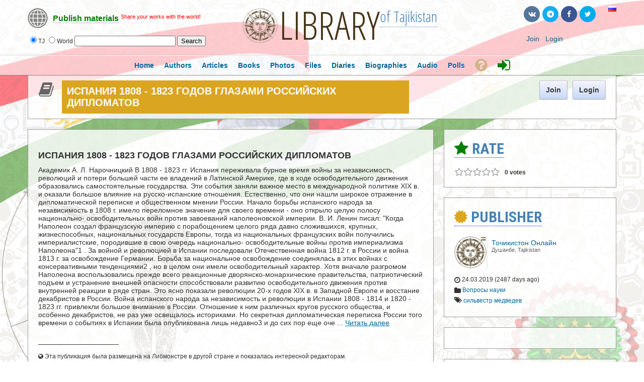

--- FILE ---
content_type: application/javascript
request_url: https://library.tj/js/alert/js/alert.min.js
body_size: 8630
content:
/*!****************************
 *                            *
 *  Smart Alert 1.2           *
 *                            *
 *  Code: Lukas Prvy          *
 *  Design: Pierre Borodin    *
 *                            *
 ******************************


Usage:

    $.alert.open([type], [title], content, [buttons], [callback]);

    or

    $.alert.open({settings});

Settings:

    container Container for alert placement (optional, 'body')
    type      Alert type('info', 'confirm', 'warning', 'error', 'prompt') (optional, 'info')
    title     Alert title (optional, default title for certain alert type)
    cancel    Show close icon(alert can be then closed also with ESC) (optional, true)
    icon      Set one of icons defined in theme stylesheet or hide icon by setting false (optional, 'info')
    content   Alert content (optional)
    align     Content alignment('left', 'center', 'right') (optional, 'left')
    buttons   Object with buttons {id: 'label', ...} (optional, default buttons for certain alert type or {ok: 'Ok'})
    width     Alert width (optional, 'auto')
    maxHeight Content maximum height (optional, 160)
    draggable Drag&drop(requires jQuery-UI)
    callback  Function that will be called after button press. Parameter value will be pressed
              button id or false in case of closing alert by click on close icon. (optional)
    pie       Determines whether to use PIE.htc directly or use its PHP wrapper('htc', 'php') (optional, 'htc')


Setup:

    $.alert.setup({settings});

Settings:

    defaults           Default alert settings
    defaults.container Default container for alert placement
    defaults.type      Default alert type('info', 'confirm', 'warning', 'error', 'prompt')
    defaults.cancel    Default cancelable setting
    defaults.icon      Default icon setting(icon name or false)
    defaults.content   Default alert content
    defaults.align     Default content alignment('left', 'center', 'right')
    defaults.buttons   Default object with buttons {id: 'label', ...}
    defaults.width     Default alert width
    defaults.maxHeight Default content maximum height
    defaults.draggable Default drag&drop setting
    defaults.callback  Default callback
    defaults.pie       Use PIE.htc directly or use its PHP wrapper('htc', 'php') default setting
    types              Alert types {'typename': {settings}, ...} (optional)

Changelog:

    Version 1.2

    - Maximum height setting
    - Scrollbar

    Version 1.1

    - Compatible with jQuery 1.9+
    - New alert type "prompt"
    - Button cycling

*/

(function(g){var e={defaults:{container:"body",type:"info",title:"&nbsp;",cancel:true,icon:"info",content:"&nbsp;",align:"left",buttons:{ok:"Ok"},active:null,width:"auto",maxHeight:160,draggable:true,callback:g.noop,pie:"htc"},types:{info:{title:"Info",icon:"info",buttons:{ok:"Ok"}},confirm:{title:"Confirm",icon:"confirm",buttons:{yes:"Yes",no:"No"}},warning:{title:"Warning",icon:"warning",buttons:{ok:"Ok"}},error:{title:"Error",icon:"error",buttons:{ok:"Ok"}},prompt:{title:"Prompt",icon:"prompt",buttons:{ok:"Ok",cancel:"Cancel"}}}};var d={};var h=false;var m=g([]);var b=g([]);function i(){var o=["close.png","info.png","confirm.png","warning.png","error.png"];var p=window.devicePixelRatio&&devicePixelRatio==2;o=g.map(o,function(s){return(p?"x2":"img")+"/"+s});var q=g('link[href*="alert/themes/"]');if(!q.length){return}var r=q.attr("href");r=r.substr(0,r.lastIndexOf("/")+1);g.each(o,function(u,t){var s=g("<img />").attr("src",r+t)})}function n(){var p={};if(arguments.length){if(g.isPlainObject(arguments[0])){p=arguments[0]}else{var o=Array.prototype.slice.call(arguments);if(g.isFunction(o[o.length-1])){p.callback=o.pop()}if(g.isPlainObject(o[o.length-1])){p.buttons=o.pop()}if(o.length==3){p.type=o[0];p.title=o[1];p.content=o[2]}else{if(o.length==2){if(e.types[o[0]]){p.type=o[0]}else{p.title=o[0]}p.content=o[1]}else{p.content=o[0]}}}}if(!e.types[p.type]){p.type=e.defaults.type}p=g.extend({},e.defaults,e.types[p.type],p);if(!p.active||!p.buttons[p.active]){for(var q in p.buttons){p.active=q;break}}if(typeof g.fn.draggable=="undefined"){p.draggable=false}p.title=g.trim(p.title)||e.types[p.type].title;if(p.type=="prompt"){p.content+=["<input",'    id="smartAlertPrompt"',p.content?'    class="smartAlertMargin"':"",'    type="text"',"/>"].join("")}return p}function c(){var p=[];g.each(d.buttons,function(s,r){var q=s==d.active?" smartAlertActive":"";p.push(["<div",'    class="smartAlertButton'+q+'"','    data-id="'+s+'"',">",r,"</div>"].join(""))});var o=parseInt(g.browser.version);g(["<div",'    id="smartAlert"','    data-type="'+d.type+'"','    data-cancel="'+d.cancel+'"','    data-icon="'+d.icon+'"','    data-align="'+d.align+'"','    data-draggable="'+d.draggable+'"','    data-pie="'+d.pie+'"',g.browser.chrome?'data-chrome="'+o+'"':"",g.browser.webkit?'data-webkit="'+o+'"':"",g.browser.mozilla?'data-mozilla="'+o+'"':"",g.browser.opera?'data-opera="'+o+'"':"",g.browser.msie?'data-ie="'+o+'"':"",">",'    <div id="smartAlertBox">','        <div id="smartAlertHeader">','            <div id="smartAlertTitle">',d.title,"            </div>",'            <div id="smartAlertClose"></div>',"        </div>",g.browser.msie&&o==7?['        <table id="smartAlertBody">',"            <tbody>","                <tr>",'                    <td id="smartAlertIcon"></td>',"                    <td>",'                        <div id="smartAlertContent">','                            <div id="smartAlertScroll">',d.content,"                            </div>","                        </div>","                    </td>","                </tr>","            </tbody>","        </table>"].join(""):['        <div id="smartAlertBody">','            <div id="smartAlertIcon"></div>','            <div id="smartAlertContent">','                <div id="smartAlertScroll">',d.content,"                </div>","            </div>","        </div>"].join(""),'        <div id="smartAlertButtons">',p.join(""),"        </div>","    </div>","</div>"].join("")).appendTo(d.container);m=g("#smartAlert");b=g("#smartAlertBox");b.width(d.width)}function a(){b.css({top:Math.round(m.height()/2-b.outerHeight()/2-parseInt(b.css("margin-top"))),left:Math.round(m.width()/2-b.outerWidth()/2-parseInt(b.css("margin-left")))})}function f(p){var q=g(".smartAlertButton",m);if(q.length<=1){return true}var o=q.filter(".smartAlertActive");var s=q.length-1;var r=o.index()+p;q.removeClass("smartAlertActive").eq(r>s?0:(r<0?s:r)).addClass("smartAlertActive");return false}function l(o,p){if(!h){return}m.stop(true,true).fadeOut(250,function(){m.remove();h=false;if(g.isFunction(o)){o()}else{d.callback(o||false,p||"")}})}function k(){if(!(g.browser.msie&&g.browser.version<=9)){return}var p=g('link[href*="alert/css/"]');var o=p.attr("href");o=o.substr(0,o.lastIndexOf("/")+1);g("*",m).each(function(){var q=g(this);if(q.css("behavior")!="none"){if(g.browser.version<9){q.css("behavior","none")}q.css("behavior","url("+o+"PIE."+d.pie+")")}})}function j(){i();g(document).on({keydown:function(o){if(h){switch(o.which){case 27:if(d.cancel){l()}break;case 9:return f(1);break;case 13:g(".smartAlertActive",m).addClass("smartAlertClick");break;default:return true}return false}},keyup:function(o){if(h&&o.which==13){g(".smartAlertActive",m).removeClass("smartAlertClick").trigger("click");return false}}}).on("click","#smartAlertClose",function(){l()}).on({mousedown:function(){g(this).addClass("smartAlertClick")},"mouseup mouseleave":function(){g(this).removeClass("smartAlertClick")},click:function(){var p=g(this).data("id");var o=d.type=="prompt"?g("#smartAlertPrompt").val():"";l(p,o)}},".smartAlertButton");g(window).on("resize",function(){if(h&&g(d.container).is("body")){a()}})}jQuery.alert={open:function(){var p=arguments;function o(){d=n.apply(null,p);c();if(d.draggable){b.draggable({containment:"#smartAlert",handle:"#smartAlertHeader"})}m.css("visibility","visible").find("#smartAlertScroll").css("max-height",d.maxHeight).mCustomScrollbar().find(".mCSB_container").attr("id","smartAlertScrollArea").end().find(".mCSB_draggerRail").attr("id","smartAlertScrollBar").end().find(".mCSB_dragger_bar").attr("id","smartAlertScrollDrag");a();m.hide().fadeIn(250,function(){if(d.type=="prompt"){g("#smartAlertPrompt").focus()}});k();h=true}if(h){l(o)}else{o()}},setup:function(o){if(g.isPlainObject(o)){g.extend(true,e,o)}return g.extend(true,{},e)}};if(!jQuery.browser){(function(){var o,p;jQuery.uaMatch=function(r){r=r.toLowerCase();var q=/(chrome)[ \/]([\w.]+)/.exec(r)||/(webkit)[ \/]([\w.]+)/.exec(r)||/(opera)(?:.*version|)[ \/]([\w.]+)/.exec(r)||/(msie) ([\w.]+)/.exec(r)||r.indexOf("compatible")<0&&/(mozilla)(?:.*? rv:([\w.]+)|)/.exec(r)||[];return{browser:q[1]||"",version:q[2]||"0"}};o=jQuery.uaMatch(navigator.userAgent);p={};if(o.browser){p[o.browser]=true;p.version=o.version}if(p.chrome){p.webkit=true}else{if(p.webkit){p.safari=true}}jQuery.browser=p})()}g(j)})(jQuery);(function(f){function g(a){var n=a||window.event,m=[].slice.call(arguments,1),l=0,k=!0,j=0,i=0;return a=f.event.fix(n),a.type="mousewheel",n.wheelDelta&&(l=n.wheelDelta/120),n.detail&&(l=-n.detail/3),i=l,n.axis!==undefined&&n.axis===n.HORIZONTAL_AXIS&&(i=0,j=-1*l),n.wheelDeltaY!==undefined&&(i=n.wheelDeltaY/120),n.wheelDeltaX!==undefined&&(j=-1*n.wheelDeltaX/120),m.unshift(a,l,j,i),(f.event.dispatch||f.event.handle).apply(this,m)}var e=["DOMMouseScroll","mousewheel"];if(f.event.fixHooks){for(var h=e.length;h;){f.event.fixHooks[e[--h]]=f.event.mouseHooks}}f.event.special.mousewheel={setup:function(){if(this.addEventListener){for(var b=e.length;b;){this.addEventListener(e[--b],g,!1)}}else{this.onmousewheel=g}},teardown:function(){if(this.removeEventListener){for(var b=e.length;b;){this.removeEventListener(e[--b],g,!1)}}else{this.onmousewheel=null}}},f.fn.extend({mousewheel:function(b){return b?this.bind("mousewheel",b):this.trigger("mousewheel")},unmousewheel:function(b){return this.unbind("mousewheel",b)}})})(jQuery);(function(h){var e={init:function(b){var a={set_width:false,set_height:false,horizontalScroll:false,scrollInertia:950,mouseWheel:true,mouseWheelPixels:"auto",autoDraggerLength:true,autoHideScrollbar:false,scrollButtons:{enable:false,scrollType:"continuous",scrollSpeed:"auto",scrollAmount:40},advanced:{updateOnBrowserResize:true,updateOnContentResize:false,autoExpandHorizontalScroll:false,autoScrollOnFocus:true,normalizeMouseWheelDelta:false},contentTouchScroll:true,callbacks:{onScrollStart:function(){},onScroll:function(){},onTotalScroll:function(){},onTotalScrollBack:function(){},onTotalScrollOffset:0,onTotalScrollBackOffset:0,whileScrolling:function(){}},theme:"light"},b=h.extend(true,a,b);return this.each(function(){var y=h(this);if(b.set_width){y.css("width",b.set_width)}if(b.set_height){y.css("height",b.set_height)}if(!h(document).data("mCustomScrollbar-index")){h(document).data("mCustomScrollbar-index","1")}else{var G=parseInt(h(document).data("mCustomScrollbar-index"));h(document).data("mCustomScrollbar-index",G+1)}y.wrapInner("<div class='mCustomScrollBox mCS-"+b.theme+"' id='mCSB_"+h(document).data("mCustomScrollbar-index")+"' style='position:relative; height:100%; overflow:hidden; max-width:100%;' />").addClass("mCustomScrollbar _mCS_"+h(document).data("mCustomScrollbar-index"));var E=y.children(".mCustomScrollBox");if(b.horizontalScroll){E.addClass("mCSB_horizontal").wrapInner("<div class='mCSB_h_wrapper' style='position:relative; left:0; width:999999px;' />");var A=E.children(".mCSB_h_wrapper");A.wrapInner("<div class='mCSB_container' style='position:absolute; left:0;' />").children(".mCSB_container").css({width:A.children().outerWidth(),position:"relative"}).unwrap()}else{E.wrapInner("<div class='mCSB_container' style='position:relative; top:0;' />")}var w=E.children(".mCSB_container");if(h.support.touch){w.addClass("mCS_touch")}w.after("<div class='mCSB_scrollTools' style='position:absolute;'><div class='mCSB_draggerContainer'><div class='mCSB_dragger' style='position:absolute;' oncontextmenu='return false;'><div class='mCSB_dragger_bar' style='position:relative;'></div></div><div class='mCSB_draggerRail'></div></div></div>");var z=E.children(".mCSB_scrollTools"),D=z.children(".mCSB_draggerContainer"),d=D.children(".mCSB_dragger");if(b.horizontalScroll){d.data("minDraggerWidth",d.width())}else{d.data("minDraggerHeight",d.height())}if(b.scrollButtons.enable){if(b.horizontalScroll){z.prepend("<a class='mCSB_buttonLeft' oncontextmenu='return false;'></a>").append("<a class='mCSB_buttonRight' oncontextmenu='return false;'></a>")}else{z.prepend("<a class='mCSB_buttonUp' oncontextmenu='return false;'></a>").append("<a class='mCSB_buttonDown' oncontextmenu='return false;'></a>")}}E.bind("scroll",function(){if(!y.is(".mCS_disabled")){E.scrollTop(0).scrollLeft(0)}});y.data({mCS_Init:true,mCustomScrollbarIndex:h(document).data("mCustomScrollbar-index"),horizontalScroll:b.horizontalScroll,scrollInertia:b.scrollInertia,scrollEasing:"mcsEaseOut",mouseWheel:b.mouseWheel,mouseWheelPixels:b.mouseWheelPixels,autoDraggerLength:b.autoDraggerLength,autoHideScrollbar:b.autoHideScrollbar,scrollButtons_enable:b.scrollButtons.enable,scrollButtons_scrollType:b.scrollButtons.scrollType,scrollButtons_scrollSpeed:b.scrollButtons.scrollSpeed,scrollButtons_scrollAmount:b.scrollButtons.scrollAmount,autoExpandHorizontalScroll:b.advanced.autoExpandHorizontalScroll,autoScrollOnFocus:b.advanced.autoScrollOnFocus,normalizeMouseWheelDelta:b.advanced.normalizeMouseWheelDelta,contentTouchScroll:b.contentTouchScroll,onScrollStart_Callback:b.callbacks.onScrollStart,onScroll_Callback:b.callbacks.onScroll,onTotalScroll_Callback:b.callbacks.onTotalScroll,onTotalScrollBack_Callback:b.callbacks.onTotalScrollBack,onTotalScroll_Offset:b.callbacks.onTotalScrollOffset,onTotalScrollBack_Offset:b.callbacks.onTotalScrollBackOffset,whileScrolling_Callback:b.callbacks.whileScrolling,bindEvent_scrollbar_drag:false,bindEvent_content_touch:false,bindEvent_scrollbar_click:false,bindEvent_mousewheel:false,bindEvent_buttonsContinuous_y:false,bindEvent_buttonsContinuous_x:false,bindEvent_buttonsPixels_y:false,bindEvent_buttonsPixels_x:false,bindEvent_focusin:false,bindEvent_autoHideScrollbar:false,mCSB_buttonScrollRight:false,mCSB_buttonScrollLeft:false,mCSB_buttonScrollDown:false,mCSB_buttonScrollUp:false});if(b.horizontalScroll){if(y.css("max-width")!=="none"){if(!b.advanced.updateOnContentResize){b.advanced.updateOnContentResize=true}}}else{if(y.css("max-height")!=="none"){var H=false,c=parseInt(y.css("max-height"));if(y.css("max-height").indexOf("%")>=0){H=c,c=y.parent().height()*H/100}y.css("overflow","hidden");E.css("max-height",c)}}y.mCustomScrollbar("update");if(b.advanced.updateOnBrowserResize){var C,B=h(window).width(),F=h(window).height();h(window).bind("resize."+y.data("mCustomScrollbarIndex"),function(){if(C){clearTimeout(C)}C=setTimeout(function(){if(!y.is(".mCS_disabled")&&!y.is(".mCS_destroyed")){var i=h(window).width(),j=h(window).height();if(B!==i||F!==j){if(y.css("max-height")!=="none"&&H){E.css("max-height",y.parent().height()*H/100)}y.mCustomScrollbar("update");B=i;F=j}}},150)})}if(b.advanced.updateOnContentResize){var v;if(b.horizontalScroll){var x=w.outerWidth()}else{var x=w.outerHeight()}v=setInterval(function(){if(b.horizontalScroll){if(b.advanced.autoExpandHorizontalScroll){w.css({position:"absolute",width:"auto"}).wrap("<div class='mCSB_h_wrapper' style='position:relative; left:0; width:999999px;' />").css({width:w.outerWidth(),position:"relative"}).unwrap()}var i=w.outerWidth()}else{var i=w.outerHeight()}if(i!=x){y.mCustomScrollbar("update");x=i}},300)}})},update:function(){var Q=h(this),T=Q.children(".mCustomScrollBox"),M=T.children(".mCSB_container");M.removeClass("mCS_no_scrollbar");Q.removeClass("mCS_disabled mCS_destroyed");T.scrollTop(0).scrollLeft(0);var b=T.children(".mCSB_scrollTools"),P=b.children(".mCSB_draggerContainer"),R=P.children(".mCSB_dragger");if(Q.data("horizontalScroll")){var O=b.children(".mCSB_buttonLeft"),G=b.children(".mCSB_buttonRight"),Y=T.width();if(Q.data("autoExpandHorizontalScroll")){M.css({position:"absolute",width:"auto"}).wrap("<div class='mCSB_h_wrapper' style='position:relative; left:0; width:999999px;' />").css({width:M.outerWidth(),position:"relative"}).unwrap()}var a=M.outerWidth()}else{var d=b.children(".mCSB_buttonUp"),X=b.children(".mCSB_buttonDown"),K=T.height(),V=M.outerHeight()}if(V>K&&!Q.data("horizontalScroll")){b.css("display","block");var I=P.height();if(Q.data("autoDraggerLength")){var F=Math.round(K/V*I),S=R.data("minDraggerHeight");if(F<=S){R.css({height:S})}else{if(F>=I-10){var N=I-10;R.css({height:N})}else{R.css({height:F})}}R.children(".mCSB_dragger_bar").css({"line-height":R.height()+"px"})}var L=R.height(),c=(V-K)/(I-L);Q.data("scrollAmount",c).mCustomScrollbar("scrolling",T,M,P,R,d,X,O,G);var H=Math.abs(M.position().top);Q.mCustomScrollbar("scrollTo",H,{scrollInertia:0})}else{if(a>Y&&Q.data("horizontalScroll")){b.css("display","block");var W=P.width();if(Q.data("autoDraggerLength")){var U=Math.round(Y/a*W),J=R.data("minDraggerWidth");if(U<=J){R.css({width:J})}else{if(U>=W-10){var Z=W-10;R.css({width:Z})}else{R.css({width:U})}}}var E=R.width(),c=(a-Y)/(W-E);Q.data("scrollAmount",c).mCustomScrollbar("scrolling",T,M,P,R,d,X,O,G);var H=Math.abs(M.position().left);Q.mCustomScrollbar("scrollTo",H,{scrollInertia:0})}else{T.unbind("mousewheel focusin");if(Q.data("horizontalScroll")){R.add(M).css("left",0)}else{R.add(M).css("top",0)}b.css("display","none");M.addClass("mCS_no_scrollbar");Q.data({bindEvent_mousewheel:false,bindEvent_focusin:false})}}},scrolling:function(U,M,P,S,b,X,L,c){var R=h(this);if(!R.data("bindEvent_scrollbar_drag")){var O,N;if(h.support.msPointer){S.bind("MSPointerDown",function(k){k.preventDefault();R.data({on_drag:true});S.addClass("mCSB_dragger_onDrag");var l=h(this),i=l.offset(),m=k.originalEvent.pageX-i.left,j=k.originalEvent.pageY-i.top;if(m<l.width()&&m>0&&j<l.height()&&j>0){O=j;N=m}});h(document).bind("MSPointerMove."+R.data("mCustomScrollbarIndex"),function(k){k.preventDefault();if(R.data("on_drag")){var l=S,i=l.offset(),m=k.originalEvent.pageX-i.left,j=k.originalEvent.pageY-i.top;G(O,N,j,m)}}).bind("MSPointerUp."+R.data("mCustomScrollbarIndex"),function(i){i.preventDefault();R.data({on_drag:false});S.removeClass("mCSB_dragger_onDrag")})}else{S.bind("mousedown touchstart",function(l){l.preventDefault();l.stopImmediatePropagation();var m=h(this),i=m.offset(),n,j;if(l.type==="touchstart"){var k=l.originalEvent.touches[0]||l.originalEvent.changedTouches[0];n=k.pageX-i.left;j=k.pageY-i.top}else{R.data({on_drag:true});S.addClass("mCSB_dragger_onDrag");n=l.pageX-i.left;j=l.pageY-i.top}if(n<m.width()&&n>0&&j<m.height()&&j>0){O=j;N=n}}).bind("touchmove",function(l){l.preventDefault();l.stopImmediatePropagation();var i=l.originalEvent.touches[0]||l.originalEvent.changedTouches[0],m=h(this),j=m.offset(),n=i.pageX-j.left,k=i.pageY-j.top;G(O,N,k,n)});h(document).bind("mousemove."+R.data("mCustomScrollbarIndex"),function(k){k.preventDefault();if(R.data("on_drag")){var l=S,i=l.offset(),m=k.pageX-i.left,j=k.pageY-i.top;G(O,N,j,m)}}).bind("mouseup."+R.data("mCustomScrollbarIndex"),function(i){i.preventDefault();R.data({on_drag:false});S.removeClass("mCSB_dragger_onDrag")})}R.data({bindEvent_scrollbar_drag:true})}function G(k,j,i,l){if(R.data("horizontalScroll")){R.mCustomScrollbar("scrollTo",(S.position().left-(j))+l,{moveDragger:true,trigger:"internal"})}else{R.mCustomScrollbar("scrollTo",(S.position().top-(k))+i,{moveDragger:true,trigger:"internal"})}}if(h.support.touch&&R.data("contentTouchScroll")){if(!R.data("bindEvent_content_touch")){var Q,K,I,F,d,H,y;M.bind("touchstart",function(i){i.stopImmediatePropagation();Q=i.originalEvent.touches[0]||i.originalEvent.changedTouches[0];K=h(this);I=K.offset();d=Q.pageX-I.left;F=Q.pageY-I.top;H=F;y=d});M.bind("touchmove",function(i){i.preventDefault();i.stopImmediatePropagation();Q=i.originalEvent.touches[0]||i.originalEvent.changedTouches[0];K=h(this).parent();I=K.offset();d=Q.pageX-I.left;F=Q.pageY-I.top;if(R.data("horizontalScroll")){R.mCustomScrollbar("scrollTo",y-d,{trigger:"internal"})}else{R.mCustomScrollbar("scrollTo",H-F,{trigger:"internal"})}})}}if(!R.data("bindEvent_scrollbar_click")){P.bind("click",function(j){var i=(j.pageY-P.offset().top)*R.data("scrollAmount"),k=h(j.target);if(R.data("horizontalScroll")){i=(j.pageX-P.offset().left)*R.data("scrollAmount")}if(k.hasClass("mCSB_draggerContainer")||k.hasClass("mCSB_draggerRail")){R.mCustomScrollbar("scrollTo",i,{trigger:"internal",scrollEasing:"draggerRailEase"})}});R.data({bindEvent_scrollbar_click:true})}if(R.data("mouseWheel")){if(!R.data("bindEvent_mousewheel")){U.bind("mousewheel",function(l,j){var m,n=R.data("mouseWheelPixels"),i=Math.abs(M.position().top),k=S.position().top,o=P.height()-S.height();if(R.data("normalizeMouseWheelDelta")){if(j<0){j=-1}else{j=1}}if(n==="auto"){n=100+Math.round(R.data("scrollAmount")/2)}if(R.data("horizontalScroll")){k=S.position().left;o=P.width()-S.width();i=Math.abs(M.position().left)}if((j>0&&k!==0)||(j<0&&k!==o)){l.preventDefault();l.stopImmediatePropagation()}m=i-(j*n);R.mCustomScrollbar("scrollTo",m,{trigger:"internal"})});R.data({bindEvent_mousewheel:true})}}if(R.data("scrollButtons_enable")){if(R.data("scrollButtons_scrollType")==="pixels"){if(R.data("horizontalScroll")){c.add(L).unbind("mousedown touchstart MSPointerDown mouseup MSPointerUp mouseout MSPointerOut touchend",T,V);R.data({bindEvent_buttonsContinuous_x:false});if(!R.data("bindEvent_buttonsPixels_x")){c.bind("click",function(i){i.preventDefault();J(Math.abs(M.position().left)+R.data("scrollButtons_scrollAmount"))});L.bind("click",function(i){i.preventDefault();J(Math.abs(M.position().left)-R.data("scrollButtons_scrollAmount"))});R.data({bindEvent_buttonsPixels_x:true})}}else{X.add(b).unbind("mousedown touchstart MSPointerDown mouseup MSPointerUp mouseout MSPointerOut touchend",T,V);R.data({bindEvent_buttonsContinuous_y:false});if(!R.data("bindEvent_buttonsPixels_y")){X.bind("click",function(i){i.preventDefault();J(Math.abs(M.position().top)+R.data("scrollButtons_scrollAmount"))});b.bind("click",function(i){i.preventDefault();J(Math.abs(M.position().top)-R.data("scrollButtons_scrollAmount"))});R.data({bindEvent_buttonsPixels_y:true})}}function J(i){if(!S.data("preventAction")){S.data("preventAction",true);R.mCustomScrollbar("scrollTo",i,{trigger:"internal"})}}}else{if(R.data("horizontalScroll")){c.add(L).unbind("click");R.data({bindEvent_buttonsPixels_x:false});if(!R.data("bindEvent_buttonsContinuous_x")){c.bind("mousedown touchstart MSPointerDown",function(j){j.preventDefault();var i=a();R.data({mCSB_buttonScrollRight:setInterval(function(){R.mCustomScrollbar("scrollTo",Math.abs(M.position().left)+i,{trigger:"internal",scrollEasing:"easeOutCirc"})},17)})});var T=function(i){i.preventDefault();clearInterval(R.data("mCSB_buttonScrollRight"))};c.bind("mouseup touchend MSPointerUp mouseout MSPointerOut",T);L.bind("mousedown touchstart MSPointerDown",function(j){j.preventDefault();var i=a();R.data({mCSB_buttonScrollLeft:setInterval(function(){R.mCustomScrollbar("scrollTo",Math.abs(M.position().left)-i,{trigger:"internal",scrollEasing:"easeOutCirc"})},17)})});var V=function(i){i.preventDefault();clearInterval(R.data("mCSB_buttonScrollLeft"))};L.bind("mouseup touchend MSPointerUp mouseout MSPointerOut",V);R.data({bindEvent_buttonsContinuous_x:true})}}else{X.add(b).unbind("click");R.data({bindEvent_buttonsPixels_y:false});if(!R.data("bindEvent_buttonsContinuous_y")){X.bind("mousedown touchstart MSPointerDown",function(j){j.preventDefault();var i=a();R.data({mCSB_buttonScrollDown:setInterval(function(){R.mCustomScrollbar("scrollTo",Math.abs(M.position().top)+i,{trigger:"internal",scrollEasing:"easeOutCirc"})},17)})});var x=function(i){i.preventDefault();clearInterval(R.data("mCSB_buttonScrollDown"))};X.bind("mouseup touchend MSPointerUp mouseout MSPointerOut",x);b.bind("mousedown touchstart MSPointerDown",function(j){j.preventDefault();var i=a();R.data({mCSB_buttonScrollUp:setInterval(function(){R.mCustomScrollbar("scrollTo",Math.abs(M.position().top)-i,{trigger:"internal",scrollEasing:"easeOutCirc"})},17)})});var W=function(i){i.preventDefault();clearInterval(R.data("mCSB_buttonScrollUp"))};b.bind("mouseup touchend MSPointerUp mouseout MSPointerOut",W);R.data({bindEvent_buttonsContinuous_y:true})}}function a(){var i=R.data("scrollButtons_scrollSpeed");if(R.data("scrollButtons_scrollSpeed")==="auto"){i=Math.round((R.data("scrollInertia")+100)/40)}return i}}}if(R.data("autoScrollOnFocus")){if(!R.data("bindEvent_focusin")){U.bind("focusin",function(){U.scrollTop(0).scrollLeft(0);var i=h(document.activeElement);if(i.is("input,textarea,select,button,a[tabindex],area,object")){var j=M.position().top,l=i.position().top,k=U.height()-i.outerHeight();if(R.data("horizontalScroll")){j=M.position().left;l=i.position().left;k=U.width()-i.outerWidth()}if(j+l<0||j+l>k){R.mCustomScrollbar("scrollTo",l,{trigger:"internal"})}}});R.data({bindEvent_focusin:true})}}if(R.data("autoHideScrollbar")){if(!R.data("bindEvent_autoHideScrollbar")){U.bind("mouseenter",function(i){U.addClass("mCS-mouse-over");g.showScrollbar.call(U.children(".mCSB_scrollTools"))}).bind("mouseleave touchend",function(i){U.removeClass("mCS-mouse-over");if(i.type==="mouseleave"){g.hideScrollbar.call(U.children(".mCSB_scrollTools"))}});R.data({bindEvent_autoHideScrollbar:true})}}},scrollTo:function(v,F){var a=h(this),y={moveDragger:false,trigger:"external",callbacks:true,scrollInertia:a.data("scrollInertia"),scrollEasing:a.data("scrollEasing")},F=h.extend(y,F),z,A=a.children(".mCustomScrollBox"),H=A.children(".mCSB_container"),b=A.children(".mCSB_scrollTools"),B=b.children(".mCSB_draggerContainer"),G=B.children(".mCSB_dragger"),C=draggerSpeed=F.scrollInertia,w,D,x,E;a.data({mCS_trigger:F.trigger});if(a.data("mCS_Init")){F.callbacks=false}if(v||v===0){if(typeof(v)==="number"){if(F.moveDragger){z=v;if(a.data("horizontalScroll")){v=G.position().left*a.data("scrollAmount")}else{v=G.position().top*a.data("scrollAmount")}draggerSpeed=0}else{z=v/a.data("scrollAmount")}}else{if(typeof(v)==="string"){var c;if(v==="top"){c=0}else{if(v==="bottom"&&!a.data("horizontalScroll")){c=H.outerHeight()-A.height()}else{if(v==="left"){c=0}else{if(v==="right"&&a.data("horizontalScroll")){c=H.outerWidth()-A.width()}else{if(v==="first"){c=a.find(".mCSB_container").find(":first")}else{if(v==="last"){c=a.find(".mCSB_container").find(":last")}else{c=a.find(v)}}}}}}if(c.length===1){if(a.data("horizontalScroll")){v=c.position().left}else{v=c.position().top}z=v/a.data("scrollAmount")}else{z=v=c}}}if(a.data("horizontalScroll")){if(a.data("onTotalScrollBack_Offset")){D=-a.data("onTotalScrollBack_Offset")}if(a.data("onTotalScroll_Offset")){E=A.width()-H.outerWidth()+a.data("onTotalScroll_Offset")}if(z<0){z=v=0;clearInterval(a.data("mCSB_buttonScrollLeft"));if(!D){w=true}}else{if(z>=B.width()-G.width()){z=B.width()-G.width();v=A.width()-H.outerWidth();clearInterval(a.data("mCSB_buttonScrollRight"));if(!E){x=true}}else{v=-v}}g.mTweenAxis.call(this,G[0],"left",Math.round(z),draggerSpeed,F.scrollEasing);g.mTweenAxis.call(this,H[0],"left",Math.round(v),C,F.scrollEasing,{onStart:function(){if(F.callbacks&&!a.data("mCS_tweenRunning")){d("onScrollStart")}if(a.data("autoHideScrollbar")){g.showScrollbar.call(b)}},onUpdate:function(){if(F.callbacks){d("whileScrolling")}},onComplete:function(){if(F.callbacks){d("onScroll");if(w||(D&&H.position().left>=D)){d("onTotalScrollBack")}if(x||(E&&H.position().left<=E)){d("onTotalScroll")}}G.data("preventAction",false);a.data("mCS_tweenRunning",false);if(a.data("autoHideScrollbar")){if(!A.hasClass("mCS-mouse-over")){g.hideScrollbar.call(b)}}},})}else{if(a.data("onTotalScrollBack_Offset")){D=-a.data("onTotalScrollBack_Offset")}if(a.data("onTotalScroll_Offset")){E=A.height()-H.outerHeight()+a.data("onTotalScroll_Offset")}if(z<0){z=v=0;clearInterval(a.data("mCSB_buttonScrollUp"));if(!D){w=true}}else{if(z>=B.height()-G.height()){z=B.height()-G.height();v=A.height()-H.outerHeight();clearInterval(a.data("mCSB_buttonScrollDown"));if(!E){x=true}}else{v=-v}}g.mTweenAxis.call(this,G[0],"top",Math.round(z),draggerSpeed,F.scrollEasing);g.mTweenAxis.call(this,H[0],"top",Math.round(v),C,F.scrollEasing,{onStart:function(){if(F.callbacks&&!a.data("mCS_tweenRunning")){d("onScrollStart")}if(a.data("autoHideScrollbar")){g.showScrollbar.call(b)}},onUpdate:function(){if(F.callbacks){d("whileScrolling")}},onComplete:function(){if(F.callbacks){d("onScroll");if(w||(D&&H.position().top>=D)){d("onTotalScrollBack")}if(x||(E&&H.position().top<=E)){d("onTotalScroll")}}G.data("preventAction",false);a.data("mCS_tweenRunning",false);if(a.data("autoHideScrollbar")){if(!A.hasClass("mCS-mouse-over")){g.hideScrollbar.call(b)}}},})}if(a.data("mCS_Init")){a.data({mCS_Init:false})}}function d(i){this.mcs={top:H.position().top,left:H.position().left,draggerTop:G.position().top,draggerLeft:G.position().left,topPct:Math.round((100*Math.abs(H.position().top))/Math.abs(H.outerHeight()-A.height())),leftPct:Math.round((100*Math.abs(H.position().left))/Math.abs(H.outerWidth()-A.width()))};switch(i){case"onScrollStart":a.data("mCS_tweenRunning",true).data("onScrollStart_Callback").call(a,this.mcs);break;case"whileScrolling":a.data("whileScrolling_Callback").call(a,this.mcs);break;case"onScroll":a.data("onScroll_Callback").call(a,this.mcs);break;case"onTotalScrollBack":a.data("onTotalScrollBack_Callback").call(a,this.mcs);break;case"onTotalScroll":a.data("onTotalScroll_Callback").call(a,this.mcs);break}}},stop:function(){var a=h(this),c=a.children().children(".mCSB_container"),b=a.children().children().children().children(".mCSB_dragger");g.mTweenAxisStop.call(this,c[0]);g.mTweenAxisStop.call(this,b[0])},disable:function(l){var a=h(this),k=a.children(".mCustomScrollBox"),c=k.children(".mCSB_container"),d=k.children(".mCSB_scrollTools"),b=d.children().children(".mCSB_dragger");k.unbind("mousewheel focusin mouseenter mouseleave touchend");c.unbind("touchstart touchmove");if(l){if(a.data("horizontalScroll")){b.add(c).css("left",0)}else{b.add(c).css("top",0)}}d.css("display","none");c.addClass("mCS_no_scrollbar");a.data({bindEvent_mousewheel:false,bindEvent_focusin:false,bindEvent_content_touch:false,bindEvent_autoHideScrollbar:false}).addClass("mCS_disabled")},destroy:function(){var a=h(this);a.removeClass("mCustomScrollbar _mCS_"+a.data("mCustomScrollbarIndex")).addClass("mCS_destroyed").children().children(".mCSB_container").unwrap().children().unwrap().siblings(".mCSB_scrollTools").remove();h(document).unbind("mousemove."+a.data("mCustomScrollbarIndex")+" mouseup."+a.data("mCustomScrollbarIndex")+" MSPointerMove."+a.data("mCustomScrollbarIndex")+" MSPointerUp."+a.data("mCustomScrollbarIndex"));h(window).unbind("resize."+a.data("mCustomScrollbarIndex"))}},g={showScrollbar:function(){this.stop().animate({opacity:1},"fast")},hideScrollbar:function(){this.stop().animate({opacity:0},"fast")},mTweenAxis:function(N,L,M,O,F,a){var a=a||{},d=a.onStart||function(){},E=a.onUpdate||function(){},c=a.onComplete||function(){};var G=A(),I,K=0,C=N.offsetTop,B=N.style;if(L==="left"){C=N.offsetLeft}var H=M-C;D();P();function A(){if(window.performance&&window.performance.now){return window.performance.now()}else{if(window.performance&&window.performance.webkitNow){return window.performance.webkitNow()}else{if(Date.now){return Date.now()}else{return new Date().getTime()}}}}function b(){if(!K){d.call()}K=A()-G;z();if(K>=N._time){N._time=(K>N._time)?K+I-(K-N._time):K+I-1;if(N._time<K+1){N._time=K+1}}if(N._time<O){N._id=_request(b)}else{c.call()}}function z(){if(O>0){N.currVal=J(N._time,C,H,O,F);B[L]=Math.round(N.currVal)+"px"}else{B[L]=M+"px"}E.call()}function P(){I=1000/60;N._time=K+I;_request=(!window.requestAnimationFrame)?function(i){z();return setTimeout(i,0.01)}:window.requestAnimationFrame;N._id=_request(b)}function D(){if(N._id==null){return}if(!window.requestAnimationFrame){clearTimeout(N._id)}else{window.cancelAnimationFrame(N._id)}N._id=null}function J(o,i,j,k,n){switch(n){case"linear":return j*o/k+i;break;case"easeOutQuad":o/=k;return -j*o*(o-2)+i;break;case"easeInOutQuad":o/=k/2;if(o<1){return j/2*o*o+i}o--;return -j/2*(o*(o-2)-1)+i;break;case"easeOutCubic":o/=k;o--;return j*(o*o*o+1)+i;break;case"easeOutQuart":o/=k;o--;return -j*(o*o*o*o-1)+i;break;case"easeOutQuint":o/=k;o--;return j*(o*o*o*o*o+1)+i;break;case"easeOutCirc":o/=k;o--;return j*Math.sqrt(1-o*o)+i;break;case"easeOutSine":return j*Math.sin(o/k*(Math.PI/2))+i;break;case"easeOutExpo":return j*(-Math.pow(2,-10*o/k)+1)+i;break;case"mcsEaseOut":var l=(o/=k)*o,m=l*o;return i+j*(0.499999999999997*m*l+-2.5*l*l+5.5*m+-6.5*l+4*o);break;case"draggerRailEase":o/=k/2;if(o<1){return j/2*o*o*o+i}o-=2;return j/2*(o*o*o+2)+i;break}}},mTweenAxisStop:function(a){if(a._id==null){return}if(!window.requestAnimationFrame){clearTimeout(a._id)}else{window.cancelAnimationFrame(a._id)}a._id=null},rafPolyfill:function(){var a=["ms","moz","webkit","o"],b=a.length;while(--b>-1&&!window.requestAnimationFrame){window.requestAnimationFrame=window[a[b]+"RequestAnimationFrame"];window.cancelAnimationFrame=window[a[b]+"CancelAnimationFrame"]||window[a[b]+"CancelRequestAnimationFrame"]}}};g.rafPolyfill.call();h.support.touch=!!("ontouchstart" in window);h.support.msPointer=window.navigator.msPointerEnabled;var f=("https:"==document.location.protocol)?"https:":"http:";h.event.special.mousewheel||document.write('<script src="'+f+'//cdnjs.cloudflare.com/ajax/libs/jquery-mousewheel/3.0.6/jquery.mousewheel.min.js"><\/script>');h.fn.mCustomScrollbar=function(a){if(e[a]){return e[a].apply(this,Array.prototype.slice.call(arguments,1))}else{if(typeof a==="object"||!a){return e.init.apply(this,arguments)}else{h.error("Method "+a+" does not exist")}}}})(jQuery);